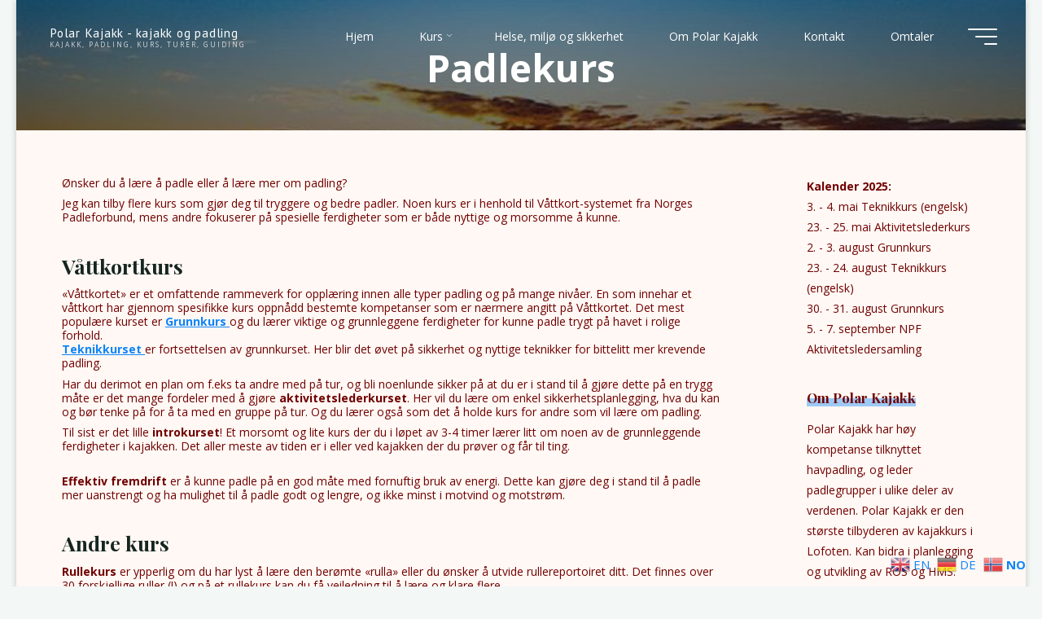

--- FILE ---
content_type: text/html; charset=UTF-8
request_url: https://www.polarkajakk.no/padlekurs/
body_size: 16958
content:
<!DOCTYPE html>
<html lang="nb-NO">
<head>
<meta name="viewport" content="width=device-width, user-scalable=yes, initial-scale=1.0">
<meta http-equiv="X-UA-Compatible" content="IE=edge" /><meta charset="UTF-8">
<link rel="profile" href="http://gmpg.org/xfn/11">
<title>Padlekurs &#8211; Polar Kajakk &#8211; kajakk og padling</title>
<meta name='robots' content='max-image-preview:large' />
<link rel='dns-prefetch' href='//fonts.googleapis.com' />
<link rel='dns-prefetch' href='//hcaptcha.com' />
<link rel="alternate" type="application/rss+xml" title="Polar Kajakk - kajakk og padling &raquo; strøm" href="https://www.polarkajakk.no/feed/" />
<link rel="alternate" type="application/rss+xml" title="Polar Kajakk - kajakk og padling &raquo; kommentarstrøm" href="https://www.polarkajakk.no/comments/feed/" />
<link rel="alternate" title="oEmbed (JSON)" type="application/json+oembed" href="https://www.polarkajakk.no/wp-json/oembed/1.0/embed?url=https%3A%2F%2Fwww.polarkajakk.no%2Fpadlekurs%2F" />
<link rel="alternate" title="oEmbed (XML)" type="text/xml+oembed" href="https://www.polarkajakk.no/wp-json/oembed/1.0/embed?url=https%3A%2F%2Fwww.polarkajakk.no%2Fpadlekurs%2F&#038;format=xml" />
<style id='wp-img-auto-sizes-contain-inline-css'>
img:is([sizes=auto i],[sizes^="auto," i]){contain-intrinsic-size:3000px 1500px}
/*# sourceURL=wp-img-auto-sizes-contain-inline-css */
</style>
<style id='wp-emoji-styles-inline-css'>

	img.wp-smiley, img.emoji {
		display: inline !important;
		border: none !important;
		box-shadow: none !important;
		height: 1em !important;
		width: 1em !important;
		margin: 0 0.07em !important;
		vertical-align: -0.1em !important;
		background: none !important;
		padding: 0 !important;
	}
/*# sourceURL=wp-emoji-styles-inline-css */
</style>
<style id='wp-block-library-inline-css'>
:root{--wp-block-synced-color:#7a00df;--wp-block-synced-color--rgb:122,0,223;--wp-bound-block-color:var(--wp-block-synced-color);--wp-editor-canvas-background:#ddd;--wp-admin-theme-color:#007cba;--wp-admin-theme-color--rgb:0,124,186;--wp-admin-theme-color-darker-10:#006ba1;--wp-admin-theme-color-darker-10--rgb:0,107,160.5;--wp-admin-theme-color-darker-20:#005a87;--wp-admin-theme-color-darker-20--rgb:0,90,135;--wp-admin-border-width-focus:2px}@media (min-resolution:192dpi){:root{--wp-admin-border-width-focus:1.5px}}.wp-element-button{cursor:pointer}:root .has-very-light-gray-background-color{background-color:#eee}:root .has-very-dark-gray-background-color{background-color:#313131}:root .has-very-light-gray-color{color:#eee}:root .has-very-dark-gray-color{color:#313131}:root .has-vivid-green-cyan-to-vivid-cyan-blue-gradient-background{background:linear-gradient(135deg,#00d084,#0693e3)}:root .has-purple-crush-gradient-background{background:linear-gradient(135deg,#34e2e4,#4721fb 50%,#ab1dfe)}:root .has-hazy-dawn-gradient-background{background:linear-gradient(135deg,#faaca8,#dad0ec)}:root .has-subdued-olive-gradient-background{background:linear-gradient(135deg,#fafae1,#67a671)}:root .has-atomic-cream-gradient-background{background:linear-gradient(135deg,#fdd79a,#004a59)}:root .has-nightshade-gradient-background{background:linear-gradient(135deg,#330968,#31cdcf)}:root .has-midnight-gradient-background{background:linear-gradient(135deg,#020381,#2874fc)}:root{--wp--preset--font-size--normal:16px;--wp--preset--font-size--huge:42px}.has-regular-font-size{font-size:1em}.has-larger-font-size{font-size:2.625em}.has-normal-font-size{font-size:var(--wp--preset--font-size--normal)}.has-huge-font-size{font-size:var(--wp--preset--font-size--huge)}.has-text-align-center{text-align:center}.has-text-align-left{text-align:left}.has-text-align-right{text-align:right}.has-fit-text{white-space:nowrap!important}#end-resizable-editor-section{display:none}.aligncenter{clear:both}.items-justified-left{justify-content:flex-start}.items-justified-center{justify-content:center}.items-justified-right{justify-content:flex-end}.items-justified-space-between{justify-content:space-between}.screen-reader-text{border:0;clip-path:inset(50%);height:1px;margin:-1px;overflow:hidden;padding:0;position:absolute;width:1px;word-wrap:normal!important}.screen-reader-text:focus{background-color:#ddd;clip-path:none;color:#444;display:block;font-size:1em;height:auto;left:5px;line-height:normal;padding:15px 23px 14px;text-decoration:none;top:5px;width:auto;z-index:100000}html :where(.has-border-color){border-style:solid}html :where([style*=border-top-color]){border-top-style:solid}html :where([style*=border-right-color]){border-right-style:solid}html :where([style*=border-bottom-color]){border-bottom-style:solid}html :where([style*=border-left-color]){border-left-style:solid}html :where([style*=border-width]){border-style:solid}html :where([style*=border-top-width]){border-top-style:solid}html :where([style*=border-right-width]){border-right-style:solid}html :where([style*=border-bottom-width]){border-bottom-style:solid}html :where([style*=border-left-width]){border-left-style:solid}html :where(img[class*=wp-image-]){height:auto;max-width:100%}:where(figure){margin:0 0 1em}html :where(.is-position-sticky){--wp-admin--admin-bar--position-offset:var(--wp-admin--admin-bar--height,0px)}@media screen and (max-width:600px){html :where(.is-position-sticky){--wp-admin--admin-bar--position-offset:0px}}

/*# sourceURL=wp-block-library-inline-css */
</style><style id='wp-block-heading-inline-css'>
h1:where(.wp-block-heading).has-background,h2:where(.wp-block-heading).has-background,h3:where(.wp-block-heading).has-background,h4:where(.wp-block-heading).has-background,h5:where(.wp-block-heading).has-background,h6:where(.wp-block-heading).has-background{padding:1.25em 2.375em}h1.has-text-align-left[style*=writing-mode]:where([style*=vertical-lr]),h1.has-text-align-right[style*=writing-mode]:where([style*=vertical-rl]),h2.has-text-align-left[style*=writing-mode]:where([style*=vertical-lr]),h2.has-text-align-right[style*=writing-mode]:where([style*=vertical-rl]),h3.has-text-align-left[style*=writing-mode]:where([style*=vertical-lr]),h3.has-text-align-right[style*=writing-mode]:where([style*=vertical-rl]),h4.has-text-align-left[style*=writing-mode]:where([style*=vertical-lr]),h4.has-text-align-right[style*=writing-mode]:where([style*=vertical-rl]),h5.has-text-align-left[style*=writing-mode]:where([style*=vertical-lr]),h5.has-text-align-right[style*=writing-mode]:where([style*=vertical-rl]),h6.has-text-align-left[style*=writing-mode]:where([style*=vertical-lr]),h6.has-text-align-right[style*=writing-mode]:where([style*=vertical-rl]){rotate:180deg}
/*# sourceURL=https://www.polarkajakk.no/wp-includes/blocks/heading/style.min.css */
</style>
<style id='wp-block-list-inline-css'>
ol,ul{box-sizing:border-box}:root :where(.wp-block-list.has-background){padding:1.25em 2.375em}
/*# sourceURL=https://www.polarkajakk.no/wp-includes/blocks/list/style.min.css */
</style>
<style id='wp-block-paragraph-inline-css'>
.is-small-text{font-size:.875em}.is-regular-text{font-size:1em}.is-large-text{font-size:2.25em}.is-larger-text{font-size:3em}.has-drop-cap:not(:focus):first-letter{float:left;font-size:8.4em;font-style:normal;font-weight:100;line-height:.68;margin:.05em .1em 0 0;text-transform:uppercase}body.rtl .has-drop-cap:not(:focus):first-letter{float:none;margin-left:.1em}p.has-drop-cap.has-background{overflow:hidden}:root :where(p.has-background){padding:1.25em 2.375em}:where(p.has-text-color:not(.has-link-color)) a{color:inherit}p.has-text-align-left[style*="writing-mode:vertical-lr"],p.has-text-align-right[style*="writing-mode:vertical-rl"]{rotate:180deg}
/*# sourceURL=https://www.polarkajakk.no/wp-includes/blocks/paragraph/style.min.css */
</style>
<style id='global-styles-inline-css'>
:root{--wp--preset--aspect-ratio--square: 1;--wp--preset--aspect-ratio--4-3: 4/3;--wp--preset--aspect-ratio--3-4: 3/4;--wp--preset--aspect-ratio--3-2: 3/2;--wp--preset--aspect-ratio--2-3: 2/3;--wp--preset--aspect-ratio--16-9: 16/9;--wp--preset--aspect-ratio--9-16: 9/16;--wp--preset--color--black: #000000;--wp--preset--color--cyan-bluish-gray: #abb8c3;--wp--preset--color--white: #ffffff;--wp--preset--color--pale-pink: #f78da7;--wp--preset--color--vivid-red: #cf2e2e;--wp--preset--color--luminous-vivid-orange: #ff6900;--wp--preset--color--luminous-vivid-amber: #fcb900;--wp--preset--color--light-green-cyan: #7bdcb5;--wp--preset--color--vivid-green-cyan: #00d084;--wp--preset--color--pale-cyan-blue: #8ed1fc;--wp--preset--color--vivid-cyan-blue: #0693e3;--wp--preset--color--vivid-purple: #9b51e0;--wp--preset--color--accent-1: #0e84f9;--wp--preset--color--accent-2: #17c7d3;--wp--preset--color--headings: #162521;--wp--preset--color--sitetext: #700000;--wp--preset--color--sitebg: #fff8f4;--wp--preset--gradient--vivid-cyan-blue-to-vivid-purple: linear-gradient(135deg,rgb(6,147,227) 0%,rgb(155,81,224) 100%);--wp--preset--gradient--light-green-cyan-to-vivid-green-cyan: linear-gradient(135deg,rgb(122,220,180) 0%,rgb(0,208,130) 100%);--wp--preset--gradient--luminous-vivid-amber-to-luminous-vivid-orange: linear-gradient(135deg,rgb(252,185,0) 0%,rgb(255,105,0) 100%);--wp--preset--gradient--luminous-vivid-orange-to-vivid-red: linear-gradient(135deg,rgb(255,105,0) 0%,rgb(207,46,46) 100%);--wp--preset--gradient--very-light-gray-to-cyan-bluish-gray: linear-gradient(135deg,rgb(238,238,238) 0%,rgb(169,184,195) 100%);--wp--preset--gradient--cool-to-warm-spectrum: linear-gradient(135deg,rgb(74,234,220) 0%,rgb(151,120,209) 20%,rgb(207,42,186) 40%,rgb(238,44,130) 60%,rgb(251,105,98) 80%,rgb(254,248,76) 100%);--wp--preset--gradient--blush-light-purple: linear-gradient(135deg,rgb(255,206,236) 0%,rgb(152,150,240) 100%);--wp--preset--gradient--blush-bordeaux: linear-gradient(135deg,rgb(254,205,165) 0%,rgb(254,45,45) 50%,rgb(107,0,62) 100%);--wp--preset--gradient--luminous-dusk: linear-gradient(135deg,rgb(255,203,112) 0%,rgb(199,81,192) 50%,rgb(65,88,208) 100%);--wp--preset--gradient--pale-ocean: linear-gradient(135deg,rgb(255,245,203) 0%,rgb(182,227,212) 50%,rgb(51,167,181) 100%);--wp--preset--gradient--electric-grass: linear-gradient(135deg,rgb(202,248,128) 0%,rgb(113,206,126) 100%);--wp--preset--gradient--midnight: linear-gradient(135deg,rgb(2,3,129) 0%,rgb(40,116,252) 100%);--wp--preset--font-size--small: 8px;--wp--preset--font-size--medium: 20px;--wp--preset--font-size--large: 22px;--wp--preset--font-size--x-large: 42px;--wp--preset--font-size--normal: 14px;--wp--preset--font-size--larger: 35px;--wp--preset--spacing--20: 0.44rem;--wp--preset--spacing--30: 0.67rem;--wp--preset--spacing--40: 1rem;--wp--preset--spacing--50: 1.5rem;--wp--preset--spacing--60: 2.25rem;--wp--preset--spacing--70: 3.38rem;--wp--preset--spacing--80: 5.06rem;--wp--preset--shadow--natural: 6px 6px 9px rgba(0, 0, 0, 0.2);--wp--preset--shadow--deep: 12px 12px 50px rgba(0, 0, 0, 0.4);--wp--preset--shadow--sharp: 6px 6px 0px rgba(0, 0, 0, 0.2);--wp--preset--shadow--outlined: 6px 6px 0px -3px rgb(255, 255, 255), 6px 6px rgb(0, 0, 0);--wp--preset--shadow--crisp: 6px 6px 0px rgb(0, 0, 0);}:where(.is-layout-flex){gap: 0.5em;}:where(.is-layout-grid){gap: 0.5em;}body .is-layout-flex{display: flex;}.is-layout-flex{flex-wrap: wrap;align-items: center;}.is-layout-flex > :is(*, div){margin: 0;}body .is-layout-grid{display: grid;}.is-layout-grid > :is(*, div){margin: 0;}:where(.wp-block-columns.is-layout-flex){gap: 2em;}:where(.wp-block-columns.is-layout-grid){gap: 2em;}:where(.wp-block-post-template.is-layout-flex){gap: 1.25em;}:where(.wp-block-post-template.is-layout-grid){gap: 1.25em;}.has-black-color{color: var(--wp--preset--color--black) !important;}.has-cyan-bluish-gray-color{color: var(--wp--preset--color--cyan-bluish-gray) !important;}.has-white-color{color: var(--wp--preset--color--white) !important;}.has-pale-pink-color{color: var(--wp--preset--color--pale-pink) !important;}.has-vivid-red-color{color: var(--wp--preset--color--vivid-red) !important;}.has-luminous-vivid-orange-color{color: var(--wp--preset--color--luminous-vivid-orange) !important;}.has-luminous-vivid-amber-color{color: var(--wp--preset--color--luminous-vivid-amber) !important;}.has-light-green-cyan-color{color: var(--wp--preset--color--light-green-cyan) !important;}.has-vivid-green-cyan-color{color: var(--wp--preset--color--vivid-green-cyan) !important;}.has-pale-cyan-blue-color{color: var(--wp--preset--color--pale-cyan-blue) !important;}.has-vivid-cyan-blue-color{color: var(--wp--preset--color--vivid-cyan-blue) !important;}.has-vivid-purple-color{color: var(--wp--preset--color--vivid-purple) !important;}.has-black-background-color{background-color: var(--wp--preset--color--black) !important;}.has-cyan-bluish-gray-background-color{background-color: var(--wp--preset--color--cyan-bluish-gray) !important;}.has-white-background-color{background-color: var(--wp--preset--color--white) !important;}.has-pale-pink-background-color{background-color: var(--wp--preset--color--pale-pink) !important;}.has-vivid-red-background-color{background-color: var(--wp--preset--color--vivid-red) !important;}.has-luminous-vivid-orange-background-color{background-color: var(--wp--preset--color--luminous-vivid-orange) !important;}.has-luminous-vivid-amber-background-color{background-color: var(--wp--preset--color--luminous-vivid-amber) !important;}.has-light-green-cyan-background-color{background-color: var(--wp--preset--color--light-green-cyan) !important;}.has-vivid-green-cyan-background-color{background-color: var(--wp--preset--color--vivid-green-cyan) !important;}.has-pale-cyan-blue-background-color{background-color: var(--wp--preset--color--pale-cyan-blue) !important;}.has-vivid-cyan-blue-background-color{background-color: var(--wp--preset--color--vivid-cyan-blue) !important;}.has-vivid-purple-background-color{background-color: var(--wp--preset--color--vivid-purple) !important;}.has-black-border-color{border-color: var(--wp--preset--color--black) !important;}.has-cyan-bluish-gray-border-color{border-color: var(--wp--preset--color--cyan-bluish-gray) !important;}.has-white-border-color{border-color: var(--wp--preset--color--white) !important;}.has-pale-pink-border-color{border-color: var(--wp--preset--color--pale-pink) !important;}.has-vivid-red-border-color{border-color: var(--wp--preset--color--vivid-red) !important;}.has-luminous-vivid-orange-border-color{border-color: var(--wp--preset--color--luminous-vivid-orange) !important;}.has-luminous-vivid-amber-border-color{border-color: var(--wp--preset--color--luminous-vivid-amber) !important;}.has-light-green-cyan-border-color{border-color: var(--wp--preset--color--light-green-cyan) !important;}.has-vivid-green-cyan-border-color{border-color: var(--wp--preset--color--vivid-green-cyan) !important;}.has-pale-cyan-blue-border-color{border-color: var(--wp--preset--color--pale-cyan-blue) !important;}.has-vivid-cyan-blue-border-color{border-color: var(--wp--preset--color--vivid-cyan-blue) !important;}.has-vivid-purple-border-color{border-color: var(--wp--preset--color--vivid-purple) !important;}.has-vivid-cyan-blue-to-vivid-purple-gradient-background{background: var(--wp--preset--gradient--vivid-cyan-blue-to-vivid-purple) !important;}.has-light-green-cyan-to-vivid-green-cyan-gradient-background{background: var(--wp--preset--gradient--light-green-cyan-to-vivid-green-cyan) !important;}.has-luminous-vivid-amber-to-luminous-vivid-orange-gradient-background{background: var(--wp--preset--gradient--luminous-vivid-amber-to-luminous-vivid-orange) !important;}.has-luminous-vivid-orange-to-vivid-red-gradient-background{background: var(--wp--preset--gradient--luminous-vivid-orange-to-vivid-red) !important;}.has-very-light-gray-to-cyan-bluish-gray-gradient-background{background: var(--wp--preset--gradient--very-light-gray-to-cyan-bluish-gray) !important;}.has-cool-to-warm-spectrum-gradient-background{background: var(--wp--preset--gradient--cool-to-warm-spectrum) !important;}.has-blush-light-purple-gradient-background{background: var(--wp--preset--gradient--blush-light-purple) !important;}.has-blush-bordeaux-gradient-background{background: var(--wp--preset--gradient--blush-bordeaux) !important;}.has-luminous-dusk-gradient-background{background: var(--wp--preset--gradient--luminous-dusk) !important;}.has-pale-ocean-gradient-background{background: var(--wp--preset--gradient--pale-ocean) !important;}.has-electric-grass-gradient-background{background: var(--wp--preset--gradient--electric-grass) !important;}.has-midnight-gradient-background{background: var(--wp--preset--gradient--midnight) !important;}.has-small-font-size{font-size: var(--wp--preset--font-size--small) !important;}.has-medium-font-size{font-size: var(--wp--preset--font-size--medium) !important;}.has-large-font-size{font-size: var(--wp--preset--font-size--large) !important;}.has-x-large-font-size{font-size: var(--wp--preset--font-size--x-large) !important;}
/*# sourceURL=global-styles-inline-css */
</style>

<style id='classic-theme-styles-inline-css'>
/*! This file is auto-generated */
.wp-block-button__link{color:#fff;background-color:#32373c;border-radius:9999px;box-shadow:none;text-decoration:none;padding:calc(.667em + 2px) calc(1.333em + 2px);font-size:1.125em}.wp-block-file__button{background:#32373c;color:#fff;text-decoration:none}
/*# sourceURL=/wp-includes/css/classic-themes.min.css */
</style>
<link rel='stylesheet' id='bravada-themefonts-css' href='https://usercontent.one/wp/www.polarkajakk.no/wp-content/themes/bravada/resources/fonts/fontfaces.css?ver=1.2.0&media=1762044042' media='all' />
<link rel='stylesheet' id='bravada-googlefonts-css' href='//fonts.googleapis.com/css?family=Open+Sans%3A%7CPT+Sans%3A%7CPlayfair+Display%3A%7COpen+Sans%3A100%2C200%2C300%2C400%2C500%2C600%2C700%2C800%2C900%7CPT+Sans%3A500%7CPT+Sans%3A300%7CPlayfair+Display%3A700&#038;ver=1.2.0' media='all' />
<link rel='stylesheet' id='bravada-main-css' href='https://usercontent.one/wp/www.polarkajakk.no/wp-content/themes/bravada/style.css?ver=1.2.0&media=1762044042' media='all' />
<style id='bravada-main-inline-css'>
 #site-wrapper { max-width: 1240px; } #primary { width: 320px; } #secondary { width: 320px; } #container.one-column .main { width: 100%; } #container.two-columns-right #secondary { float: right; } #container.two-columns-right .main, .two-columns-right #breadcrumbs { width: calc( 100% - 320px ); float: left; } #container.two-columns-left #primary { float: left; } #container.two-columns-left .main, .two-columns-left #breadcrumbs { width: calc( 100% - 320px ); float: right; } #container.three-columns-right #primary, #container.three-columns-left #primary, #container.three-columns-sided #primary { float: left; } #container.three-columns-right #secondary, #container.three-columns-left #secondary, #container.three-columns-sided #secondary { float: left; } #container.three-columns-right #primary, #container.three-columns-left #secondary { margin-left: 0%; margin-right: 0%; } #container.three-columns-right .main, .three-columns-right #breadcrumbs { width: calc( 100% - 640px ); float: left; } #container.three-columns-left .main, .three-columns-left #breadcrumbs { width: calc( 100% - 640px ); float: right; } #container.three-columns-sided #secondary { float: right; } #container.three-columns-sided .main, .three-columns-sided #breadcrumbs { width: calc( 100% - 640px ); float: right; } .three-columns-sided #breadcrumbs { margin: 0 calc( 0% + 320px ) 0 -1920px; } html { font-family: Open Sans; font-size: 14px; font-weight: 400; line-height: 1.25; ; } #site-title { font-family: PT Sans; font-size: 1.1em; font-weight: 500; } #site-text { ; } nav#mobile-menu #mobile-nav a { font-family: PT Sans; font-size: 0.9em; font-weight: 300; font-size: clamp(1.3rem, 1.8vw, 0.9em); ; } nav#mobile-menu #mobile-nav ul.sub-menu a { font-size: clamp(1.1rem, 1.44vw, 0.72em); } nav#mobile-menu input[type=search] { font-family: PT Sans; } .widget-title, #comments-title, #reply-title, .related-posts .related-main-title, .main .author-info .page-title { font-family: Playfair Display; font-size: 1.2em; font-weight: 700; line-height: 2; margin-bottom: 0.5em; ; } .widget-title::after, #comments-title::after, #reply-title::after, .related-posts .related-main-title::after { margin-bottom: 0.5em; } .widget-container { font-family: Open Sans; font-size: 1em; font-weight: 400; } .widget-container ul li { line-height: 1.8; ; } .entry-title, .main .page-title { font-family: Playfair Display; font-size: 1.8em; font-weight: 700; ; } body:not(.single) .entry-meta > span { font-family: Open Sans; font-size: 1em; font-weight: 300; ; } /* single post titles/metas */ #header-page-title .entry-title, .singular-title, .lp-staticslider .staticslider-caption-title, .seriousslider-theme .seriousslider-caption-title { font-family: Open Sans; font-size: 3.6em; font-weight: 700; font-size: clamp(1.8em, 3.6vw, 3.6em ); line-height: 1.1; ; } .single .entry-meta > span { font-family: Open Sans; font-size: 1.1em; font-weight: 300; ; } h1 { font-size: 2.33em; } h2 { font-size: 2.06em; } h3 { font-size: 1.79em; } h4 { font-size: 1.52em; } h5 { font-size: 1.25em; } h6 { font-size: 0.98em; } h1, h2, h3, h4 { font-family: Playfair Display; font-weight: 700; ; } .entry-content h1, .entry-summary h1, .entry-content h2, .entry-summary h2, .entry-content h3, .entry-summary h3, .entry-content h4, .entry-summary h4, .entry-content h5, .entry-summary h5, .entry-content h6, .entry-summary h6 { line-height: 1.1; margin-bottom: 0.5em; } .lp-section-header .lp-section-desc, .lp-box-title, .lp-tt-title, #nav-fixed a + a, #nav-below span, .lp-blocks.lp-blocks1 .lp-block .lp-block-readmore { font-family: Playfair Display; } .lp-section-header .lp-section-title { font-family: Open Sans; } blockquote cite { font-family: Open Sans; } :root { --bravada-accent-1: #0e84f9; --bravada-accent-2: #17c7d3; } .bravada-accent-1 { color: #0e84f9; } .bravada-accent-2 { color: #17c7d3; } .bravada-accent-1-bg { background-color: #0e84f9; } .bravada-accent-2-bg { background-color: #17c7d3; } body { color: #700000; background-color: #F3F7F6; } .lp-staticslider .staticslider-caption-text a { color: #FFFFFF; } #site-header-main, .menu-search-animated .searchform input[type="search"], #access .menu-search-animated .searchform, .site-header-bottom-fixed, .bravada-over-menu .site-header-bottom.header-fixed .site-header-bottom-fixed { background-color: #FFFFFF; } .bravada-over-menu .site-header-bottom-fixed { background: transparent; } .bravada-over-menu .header-fixed.site-header-bottom #site-title a, .bravada-over-menu .header-fixed.site-header-bottom #site-description { color: #0e84f9; } .bravada-over-menu #site-title a, .bravada-over-menu #site-description, .bravada-over-menu #access > div > ul > li, .bravada-over-menu #access > div > ul > li > a, .bravada-over-menu .site-header-bottom:not(.header-fixed) #nav-toggle, #breadcrumbs-container span, #breadcrumbs-container a, #breadcrumbs-container i { color: #FFFFFF; } #bmobile #site-title a { color: #0e84f9; } #site-title a::before { background: #0e84f9; } body:not(.bravada-over-menu) .site-header-bottom #site-title a::before, .bravada-over-menu .header-fixed.site-header-bottom #site-title a::before { background: #17c7d3; } body:not(.bravada-over-menu) .site-header-bottom #site-title a:hover { color: #0e84f9; } #site-title a:hover::before { background: #17c7d3; } #access > div > ul > li, #access > div > ul > li > a, .bravada-over-menu .header-fixed.site-header-bottom #access > div > ul > li:not([class*='current']), .bravada-over-menu .header-fixed.site-header-bottom #access > div > ul > li:not([class*='current']) > a { color: #444444; } .hamburger span { background-color: #444444; } #mobile-menu, nav#mobile-menu #mobile-nav a { color: #FFFFFF; } nav#mobile-menu #mobile-nav > li.current_page_item > a, nav#mobile-menu #mobile-nav > li.current-menu-item > a, nav#mobile-menu #mobile-nav > li.current_page_ancestor > a, nav#mobile-menu #mobile-nav > li.current-menu-ancestor > a, nav#mobile-menu #mobile-nav a:hover { color: #0e84f9; } nav#mobile-menu { color: #FFFFFF; background-color: #066664; } #mobile-nav .searchform input[type="search"] { border-color: #FFFFFF; } .burgermenu-active.bravada-over-menu .site-header-bottom.header-fixed .site-header-bottom-fixed { background-color: transparent; } .burgermenu-active.bravada-over-menu .site-header-bottom .hamburger span { background-color: #FFFFFF; } .bravada-over-menu:not(.burgermenu-active) .site-header-bottom:not(.header-fixed) .hamburger span { background-color: #FFFFFF; } .bravada-over-menu .header-fixed.site-header-bottom .side-section-element.widget_cryout_socials a:hover::before, .side-section-element.widget_cryout_socials a:hover::before { color: #FFFFFF; } #access ul.sub-menu li a, #access ul.children li a, .topmenu ul li a { color: #FFFFFF; } #access ul.sub-menu li a, #access ul.children li a { background-color: #066664; } #access ul.sub-menu li a:hover, #access ul.children li a:hover { color: #0e84f9; } #access > div > ul > li.current_page_item > a, #access > div > ul > li.current-menu-item > a, #access > div > ul > li.current_page_ancestor > a, #access > div > ul > li.current-menu-ancestor > a, .bravada-over-menu .header-fixed.site-header-bottom #access > div > ul > li > a { color: #e9b44c; } #access ul.children > li.current_page_item > a, #access ul.sub-menu > li.current-menu-item > a, #access ul.children > li.current_page_ancestor > a, #access ul.sub-menu > li.current-menu-ancestor > a { opacity: 0.95; } #access > div > ul ul > li a:not(:only-child)::after { border-left-color: #066664; } #access > div > ul > li > ul::before { border-bottom-color: #066664; } #access ul li.special1 > a { background-color: #f0f0f0; } #access ul li.special2 > a { background-color: #444444; color: #FFFFFF; } #access ul li.accent1 > a { background-color: #0e84f9; color: #FFFFFF; } #access ul li.accent2 > a { background-color: #17c7d3; color: #FFFFFF; } #access ul li.accent1 > a:hover, #access ul li.accent2 > a:hover { color: #FFFFFF; } #access > div > ul > li.accent1 > a > span::before, #access > div > ul > li.accent2 > a > span::before { background-color: #FFFFFF; } article.hentry, body:not(.blog):not(.page-template-template-blog):not(.archive):not(.search) #container:not(.bravada-landing-page) .main, body.bravada-boxed-layout:not(.bravada-landing-page) #container { background-color: #fff8f4; } .pagination span { color: #17c7d3; } .pagination a:hover { background-color: #0e84f9; color: #fff8f4; } #header-overlay, .lp-staticslider::after, .seriousslider-theme .item::after { background-color: #08415c; background: -webkit-linear-gradient( 90deg, #08415c 0%, #1c110a 100%); background: linear-gradient( 180deg, #08415c 0%, #1c110a 100%); opacity: 0.6; pointer-events: none; } #header-page-title #header-page-title-inside, #header-page-title .entry-title, #header-page-title .entry-meta span, #header-page-title .entry-meta a, #header-page-title .entry-meta time, #header-page-title .entry-meta .icon-metas::before, #header-page-title .byline, #header-page-title #breadcrumbs-nav, .lp-staticslider .staticslider-caption-inside, .seriousslider-theme .seriousslider-caption-inside { color: #FFFFFF; } #colophon, #footer { background-color: #1e3231; color: #DBDBDB; } .post-thumbnail-container .featured-image-overlay::before { background-color: #0e84f9; background: -webkit-gradient(linear, left top, left bottom, from(#0e84f9), to(#17c7d3)); background: linear-gradient(to bottom, #0e84f9, #17c7d3); } .post-thumbnail-container .featured-image-overlay::after { background-color: #0e84f9; background: -webkit-gradient(linear, left top, left bottom, from(#0e84f9), to(#17c7d3)); background: linear-gradient(to bottom, #17c7d3, #0e84f9); } .main #content-masonry .post-thumbnail-container:hover + .entry-after-image .entry-title a { color: #0e84f9; } @media (max-width: 720px) { .bravada-magazine-one .main #content-masonry .post-thumbnail-container + .entry-after-image { background-color: #fff8f4; } } .entry-title a:active, .entry-title a:hover { color: #0e84f9; } span.entry-format { color: #0e84f9; } .main #content-masonry .format-link .entry-content a { background-color: #0e84f9; color: #fff8f4; } .main #content-masonry .format-link::after { color: #fff8f4; } .cryout article.hentry.format-image, .cryout article.hentry.format-audio, .cryout article.hentry.format-video { background-color: #fff8f4; } .format-aside, .format-quote { border-color: #eee7e3; } .single .author-info { border-color: #eee7e3; } .entry-content h5, .entry-content h6, .lp-text-content h5, .lp-text-content h6 { color: #17c7d3; } .entry-content blockquote::before, .entry-content blockquote::after { color: rgba(112,0,0,0.2); } .entry-content h1, .entry-content h2, .entry-content h3, .entry-content h4, .lp-text-content h1, .lp-text-content h2, .lp-text-content h3, .lp-text-content h4 { color: #162521; } .entry-title, .page-title { color: #162521; } a { color: #0e84f9; } a:hover, .widget-area a, .entry-meta span a:hover, .comments-link a { color: #17c7d3; } .comments-link a:hover, .widget-area a:hover { color: #0e84f9; } .socials a::before, .socials a:hover::before { color: #0e84f9; } .socials a::after, .socials a:hover::after { color: #17c7d3; } .bravada-normalizedtags #content .tagcloud a { color: #fff8f4; background-color: #0e84f9; } .bravada-normalizedtags #content .tagcloud a:hover { background-color: #17c7d3; } #nav-fixed i { background-color: #dbd4d0; } #nav-fixed .nav-next:hover i, #nav-fixed .nav-previous:hover i { background-color: #17c7d3; } #nav-fixed a:hover + a, #nav-fixed a + a:hover { background-color: rgba(23,199,211,1); } #nav-fixed i, #nav-fixed span { color: #fff8f4; } button#toTop i::before { color: #0e84f9; } button#toTop i::after { color: #17c7d3; } @media (max-width: 800px) { .cryout #footer-bottom .footer-inside { padding-top: 2.5em; } .cryout .footer-inside a#toTop { background-color: #0e84f9; color: #F3F7F6; } .cryout .footer-inside a#toTop:hover { opacity: 0.8;} } .entry-meta .icon-metas:before { color: #b54545; } #site-title span a::before { width: calc(100% - 16em); } .bravada-caption-one .main .wp-caption .wp-caption-text { border-bottom-color: #eee7e3; } .bravada-caption-two .main .wp-caption .wp-caption-text { background-color: #f5eeea; } .bravada-image-one .entry-content img[class*="align"], .bravada-image-one .entry-summary img[class*="align"], .bravada-image-two .entry-content img[class*='align'], .bravada-image-two .entry-summary img[class*='align'] { border-color: #eee7e3; } .bravada-image-five .entry-content img[class*='align'], .bravada-image-five .entry-summary img[class*='align'] { border-color: #0e84f9; } .entry-summary .excerpt-fade { background-image: linear-gradient(to left, #fff8f4, transparent); } /* diffs */ span.edit-link a.post-edit-link, span.edit-link a.post-edit-link:hover, span.edit-link .icon-edit:before { color: #700000; } .searchform { border-color: #ebe4e0; } .entry-meta span, .entry-meta a, .entry-utility span, .entry-utility a, .entry-meta time, #breadcrumbs-nav { color: #a73737; } .main #content-masonry .post-thumbnail-container span.bl_categ, .main #content-masonry .post-thumbnail-container .comments-link { background-color: #fff8f4; } .footermenu ul li span.sep { color: #0e84f9; } .entry-meta a::after, .entry-utility a::after { background: #17c7d3; } #header-page-title .category-metas a { color: #0e84f9; } .entry-meta .author:hover .avatar { border-color: #0e84f9; } .animated-title span.cry-single.animated-letter, .animated-title span.cry-double.animated-letter { color: #0e84f9; } span.entry-sticky { color: #17c7d3; } #commentform { } code, #nav-below .nav-previous a::before, #nav-below .nav-next a::before { background-color: #eee7e3; } #nav-below .nav-previous::after, #nav-below .nav-next::after { background-color: #0e84f9; } pre, .comment-author { border-color: #eee7e3; } .commentlist .comment-area, .commentlist .pingback { border-color: #f3ece8; } .commentlist img.avatar { background-color: #fff8f4; } .comment-meta a { color: #bf4f4f; } .commentlist .reply a, .commentlist .author-name, .commentlist .author-name a { background-color: #0e84f9; color: #fff8f4; } .commentlist .reply a:hover { background-color: #17c7d3; } select, input[type], textarea { color: #700000; background-color: #f5eeea; } .sidey select { background-color: #fff8f4; } .searchform .searchsubmit { background: #0e84f9; } .searchform:hover .searchsubmit { background: #17c7d3; } .searchform input[type="search"], .searchform input[type="search"]:hover, .searchform input[type="search"]:focus { background-color: #fff8f4; } input[type]:hover, textarea:hover, select:hover, input[type]:focus, textarea:focus, select:focus { border-color: #dcd5d1; } button, input[type="button"], input[type="submit"], input[type="reset"] { background-color: #0e84f9; color: #fff8f4; } button:hover, input[type="button"]:hover, input[type="submit"]:hover, input[type="reset"]:hover { background-color: #17c7d3; } .comment-form-author input, .comment-form-email input, .comment-form-url input, .comment-form-comment textarea { background-color: #f0e9e5; } .comment-form-author input:hover, .comment-form-email input:hover, .comment-form-url input:hover, .comment-form-comment textarea:hover, .comment-form-author input:focus, .comment-form-email input:focus, .comment-form-url input:focus, .comment-form-comment textarea:focus { background-color: #0e84f9; color: #fff8f4; } .comment-form-author, .comment-form-email { border-color: #fff8f4; } hr { background-color: #f0e9e5; } .cryout-preloader-inside .bounce1 { background-color: #0e84f9; } .cryout-preloader-inside .bounce2 { background-color: #17c7d3; } .page-header.pad-container { background-color: #fff8f4; } /* gutenberg */ .wp-block-image.alignwide { margin-left: calc( ( 0% + 4em ) * -1 ); margin-right: calc( ( 0% + 4em ) * -1 ); } .wp-block-image.alignwide img { width: calc( 100% + 8em ); max-width: calc( 100% + 8em ); } .has-accent-1-color, .has-accent-1-color:hover { color: #0e84f9; } .has-accent-2-color, .has-accent-2-color:hover { color: #17c7d3; } .has-headings-color, .has-headings-color:hover { color: #162521; } .has-sitetext-color, .has-sitetext-color:hover { color: #700000; } .has-sitebg-color, .has-sitebg-color:hover { color: #fff8f4; } .has-accent-1-background-color { background-color: #0e84f9; } .has-accent-2-background-color { background-color: #17c7d3; } .has-headings-background-color { background-color: #162521; } .has-sitetext-background-color { background-color: #700000; } .has-sitebg-background-color { background-color: #fff8f4; } .has-small-font-size { font-size: 11px; } .has-regular-font-size { font-size: 14px; } .has-large-font-size { font-size: 16px; } .has-larger-font-size { font-size: 20px; } .has-huge-font-size { font-size: 20px; } /* woocommerce */ .woocommerce-thumbnail-container .woocommerce-buttons-container a, .woocommerce-page #respond input#submit.alt, .woocommerce a.button.alt, .woocommerce-page button.button.alt, .woocommerce input.button.alt, .woocommerce #respond input#submit, .woocommerce a.button, .woocommerce button.button, .woocommerce input.button { } .woocommerce ul.products li.product .woocommerce-loop-category__title, .woocommerce ul.products li.product .woocommerce-loop-product__title, .woocommerce ul.products li.product h3, .woocommerce div.product .product_title, .woocommerce .woocommerce-tabs h2 { font-family: Open Sans; } .woocommerce ul.products li.product .woocommerce-loop-category__title, .woocommerce ul.products li.product .woocommerce-loop-product__title, .woocommerce ul.products li.product h3, .woocommerce .star-rating { color: #17c7d3; } .woocommerce #respond input#submit, .woocommerce a.button, .woocommerce button.button, .woocommerce input.button { background-color: #0e84f9; color: #fff8f4; line-height: 1.25; } .woocommerce #respond input#submit:hover, .woocommerce a.button:hover, .woocommerce button.button:hover, .woocommerce input.button:hover { background-color: #17c7d3; color: #fff8f4; } .woocommerce-page #respond input#submit.alt, .woocommerce a.button.alt, .woocommerce-page button.button.alt, .woocommerce input.button.alt { color: #0e84f9; line-height: 1.25; } .woocommerce-page #respond input#submit.alt::after, .woocommerce a.button.alt::after, .woocommerce-page button.button.alt::after, .woocommerce input.button.alt::after { content: ""; position: absolute; left: 0; top: 0; width: 100%; height: 100%; outline: 2px solid; -webkit-transition: .3s ease all; transition: .3s ease all; } .woocommerce-page #respond input#submit.alt:hover::after, .woocommerce a.button.alt:hover::after, .woocommerce-page button.button.alt:hover::after, .woocommerce input.button.alt:hover::after { opacity: 0; -webkit-transform: scale(1.2, 1.4); transform: scale(1.2, 1.4); } .woocommerce-page #respond input#submit.alt:hover, .woocommerce a.button.alt:hover, .woocommerce-page button.button.alt:hover, .woocommerce input.button.alt:hover { color: #17c7d3; } .woocommerce div.product .woocommerce-tabs ul.tabs li.active { border-bottom-color: #fff8f4; } .woocommerce #respond input#submit.alt.disabled, .woocommerce #respond input#submit.alt.disabled:hover, .woocommerce #respond input#submit.alt:disabled, .woocommerce #respond input#submit.alt:disabled:hover, .woocommerce #respond input#submit.alt[disabled]:disabled, .woocommerce #respond input#submit.alt[disabled]:disabled:hover, .woocommerce a.button.alt.disabled, .woocommerce a.button.alt.disabled:hover, .woocommerce a.button.alt:disabled, .woocommerce a.button.alt:disabled:hover, .woocommerce a.button.alt[disabled]:disabled, .woocommerce a.button.alt[disabled]:disabled:hover, .woocommerce button.button.alt.disabled, .woocommerce button.button.alt.disabled:hover, .woocommerce button.button.alt:disabled, .woocommerce button.button.alt:disabled:hover, .woocommerce button.button.alt[disabled]:disabled, .woocommerce button.button.alt[disabled]:disabled:hover, .woocommerce input.button.alt.disabled, .woocommerce input.button.alt.disabled:hover, .woocommerce input.button.alt:disabled, .woocommerce input.button.alt:disabled:hover, .woocommerce input.button.alt[disabled]:disabled, .woocommerce input.button.alt[disabled]:disabled:hover { background-color: #17c7d3; color: #fff; } .woocommerce div.product .product_title, .woocommerce ul.products li.product .price, .woocommerce div.product p.price, .woocommerce div.product span.price { color: #17c7d3} .woocommerce .quantity .qty { background-color: #eee7e3; } .woocommerce-checkout #payment { background: #f5eeea; } .woocommerce .widget_price_filter .ui-slider .ui-slider-handle { background: #17c7d3; } .woocommerce div.product .products > h2, .woocommerce .cart-collaterals h2 { font-family: Playfair Display; font-size: 1.2em; font-weight: 700; line-height: 2; ; } .woocommerce div.product .products > h2::after, .woocommerce .cart-collaterals h2::after { background-color: #0e84f9 ; } .main .entry-content, .main .entry-summary { text-align: inherit; } .main p, .main ul, .main ol, .main dd, .main pre, .main hr { margin-bottom: 0.6em; } .main .entry-content p { text-indent: 0em; } .main a.post-featured-image { background-position: center center; } #header-widget-area { width: 33%; right: 10px; } .bravada-striped-table .main thead th, .bravada-bordered-table .main thead th, .bravada-striped-table .main td, .bravada-striped-table .main th, .bravada-bordered-table .main th, .bravada-bordered-table .main td { border-color: #e9e2de; } .bravada-clean-table .main th, .bravada-striped-table .main tr:nth-child(even) td, .bravada-striped-table .main tr:nth-child(even) th { background-color: #f8f1ed; } .bravada-cropped-featured .main .post-thumbnail-container { height: 300px; } .bravada-responsive-featured .main .post-thumbnail-container { max-height: 300px; height: auto; } article.hentry .article-inner, #content-masonry article.hentry .article-inner { padding: 0%; } .site-header-bottom { height:70px; } .site-header-bottom .site-header-inside { height:70px; } .menu-search-animated, .menu-burger, #sheader-container, .identity, #nav-toggle { height: 70px; line-height: 70px; } #access div > ul > li > a, #access ul li[class*="icon"]::before { line-height:70px; } nav#mobile-menu { padding-top: 80px; } body.admin-bar nav#mobile-menu { padding-top: 112px; } #branding { height: 70px; } .bravada-responsive-headerimage #masthead #header-image-main-inside { max-height: 160px; } .bravada-cropped-headerimage #masthead #header-image-main-inside { height: 160px; } #site-description { display: block; } #header-widget-area { top: 80px; } .bravada-landing-page .lp-blocks-inside, .bravada-landing-page .lp-boxes-inside, .bravada-landing-page .lp-text-inside, .bravada-landing-page .lp-posts-inside, .bravada-landing-page .lp-page-inside, .bravada-landing-page .lp-section-header, .bravada-landing-page .content-widget { max-width: 1240px; } @media (min-width: 960px) { .bravada-landing-page .lp-blocks.lp-blocks1 .lp-blocks-inside { max-width: calc(1240px - 5em); background-color: #fff8f4; } } #header-page-title #header-page-title-inside, .lp-staticslider .staticslider-caption, .seriousslider.seriousslider-theme .seriousslider-caption { max-width: 1240px; max-width: 85%; padding-top: 80px; } @media (max-width: 1024px) { #header-page-title #header-page-title-inside, .lp-staticslider .staticslider-caption, .seriousslider.seriousslider-theme .seriousslider-caption { max-width: 100%; } } .bravada-landing-page .content-widget { margin: 0 auto; } a.staticslider-button, .seriousslider-theme .seriousslider-caption-buttons a { background-color: #0e84f9; } a.staticslider-button:hover, .seriousslider-theme .seriousslider-caption-buttons a:hover { background-color: #17c7d3; } .widget-title, #comments-title, #reply-title, .related-posts .related-main-title, .main .page-title, #nav-below em, .lp-text .lp-text-title, .lp-boxes-animated .lp-box-title { background-image: linear-gradient(to bottom, rgba(14,132,249,0.4) 0%, rgba(14,132,249,0.4) 100%); } .lp-slider { background-color: #F9F7F5; } .lp-blocks { background-color: #F9F7F5; } .lp-boxes { background-color: #F8F8F8; } .lp-boxes .lp-boxes-inside::before { background-color: #0e84f9 ; } .lp-boxes ~ .lp-boxes .lp-boxes-inside::before { background-color: #17c7d3 ; } .lp-boxes ~ .lp-boxes ~ .lp-boxes .lp-boxes-inside::before { background-color: #0e84f9 ; } .lp-text { background-color: #EEEBE9; } #lp-posts, #lp-page { background-color: #F3F7F6; } .lp-block { background-color: #fff8f4; } .lp-block i[class^="blicon"]::before { color: #17c7d3; } .lp-block .lp-block-title, .lp-text .lp-text-title { color: #162521; } .lp-block .lp-block-title::after { background-color: #0e84f9; } .lp-blocks1 .lp-block i[class^="blicon"] +i[class^="blicon"]::before { color: #17c7d3; } .lp-block-readmore { color: #c05050; } .lp-block-readmore:hover { color: #0e84f9; } .lp-text-title { color: #17c7d3; } .lp-text-inside .lp-text-background { background-color: #fff8f4; } .lp-boxes .lp-box { background-color: #fff8f4; } .lp-boxes-animated .box-overlay { background-color: #17c7d3; } .lp-boxes-animated .lp-box-readmore { color: #0e84f9; } .lp-boxes-static .box-overlay { background-color: #0e84f9; } .lp-box-title { color: #162521; } .lp-box-title:hover { color: #0e84f9; } .lp-boxes-1 .lp-box .lp-box-image { height: 250px; } #cryout_ajax_more_trigger, .lp-port-readmore { color: #17c7d3; } .lpbox-rnd1 { background-color: #c1c1c1; } .lpbox-rnd2 { background-color: #bcbcbc; } .lpbox-rnd3 { background-color: #b7b7b7; } .lpbox-rnd4 { background-color: #b2b2b2; } .lpbox-rnd5 { background-color: #adadad; } .lpbox-rnd6 { background-color: #a8a8a8; } .lpbox-rnd7 { background-color: #a3a3a3; } .lpbox-rnd8 { background-color: #9e9e9e; } 
/*# sourceURL=bravada-main-inline-css */
</style>
<link rel='stylesheet' id='cryout-serious-slider-style-css' href='https://usercontent.one/wp/www.polarkajakk.no/wp-content/plugins/cryout-serious-slider/resources/style.css?ver=1.2.7&media=1762044042' media='all' />
<script src="https://usercontent.one/wp/www.polarkajakk.no/wp-content/plugins/stop-user-enumeration/frontend/js/frontend.js?ver=1.7.7&media=1762044042" id="stop-user-enumeration-js" defer data-wp-strategy="defer"></script>
<script src="https://www.polarkajakk.no/wp-includes/js/jquery/jquery.min.js?ver=3.7.1" id="jquery-core-js"></script>
<script src="https://www.polarkajakk.no/wp-includes/js/jquery/jquery-migrate.min.js?ver=3.4.1" id="jquery-migrate-js"></script>
<script src="https://usercontent.one/wp/www.polarkajakk.no/wp-content/plugins/cryout-serious-slider/resources/jquery.mobile.custom.min.js?ver=1.2.7&media=1762044042" id="cryout-serious-slider-jquerymobile-js"></script>
<script src="https://usercontent.one/wp/www.polarkajakk.no/wp-content/plugins/cryout-serious-slider/resources/slider.js?ver=1.2.7&media=1762044042" id="cryout-serious-slider-script-js"></script>
<link rel="https://api.w.org/" href="https://www.polarkajakk.no/wp-json/" /><link rel="alternate" title="JSON" type="application/json" href="https://www.polarkajakk.no/wp-json/wp/v2/pages/58" /><link rel="EditURI" type="application/rsd+xml" title="RSD" href="https://www.polarkajakk.no/xmlrpc.php?rsd" />
<meta name="generator" content="WordPress 6.9" />
<link rel="canonical" href="https://www.polarkajakk.no/padlekurs/" />
<link rel='shortlink' href='https://www.polarkajakk.no/?p=58' />
<style>[class*=" icon-oc-"],[class^=icon-oc-]{speak:none;font-style:normal;font-weight:400;font-variant:normal;text-transform:none;line-height:1;-webkit-font-smoothing:antialiased;-moz-osx-font-smoothing:grayscale}.icon-oc-one-com-white-32px-fill:before{content:"901"}.icon-oc-one-com:before{content:"900"}#one-com-icon,.toplevel_page_onecom-wp .wp-menu-image{speak:none;display:flex;align-items:center;justify-content:center;text-transform:none;line-height:1;-webkit-font-smoothing:antialiased;-moz-osx-font-smoothing:grayscale}.onecom-wp-admin-bar-item>a,.toplevel_page_onecom-wp>.wp-menu-name{font-size:16px;font-weight:400;line-height:1}.toplevel_page_onecom-wp>.wp-menu-name img{width:69px;height:9px;}.wp-submenu-wrap.wp-submenu>.wp-submenu-head>img{width:88px;height:auto}.onecom-wp-admin-bar-item>a img{height:7px!important}.onecom-wp-admin-bar-item>a img,.toplevel_page_onecom-wp>.wp-menu-name img{opacity:.8}.onecom-wp-admin-bar-item.hover>a img,.toplevel_page_onecom-wp.wp-has-current-submenu>.wp-menu-name img,li.opensub>a.toplevel_page_onecom-wp>.wp-menu-name img{opacity:1}#one-com-icon:before,.onecom-wp-admin-bar-item>a:before,.toplevel_page_onecom-wp>.wp-menu-image:before{content:'';position:static!important;background-color:rgba(240,245,250,.4);border-radius:102px;width:18px;height:18px;padding:0!important}.onecom-wp-admin-bar-item>a:before{width:14px;height:14px}.onecom-wp-admin-bar-item.hover>a:before,.toplevel_page_onecom-wp.opensub>a>.wp-menu-image:before,.toplevel_page_onecom-wp.wp-has-current-submenu>.wp-menu-image:before{background-color:#76b82a}.onecom-wp-admin-bar-item>a{display:inline-flex!important;align-items:center;justify-content:center}#one-com-logo-wrapper{font-size:4em}#one-com-icon{vertical-align:middle}.imagify-welcome{display:none !important;}</style><noscript><style>.vce-row-container .vcv-lozad {display: none}</style></noscript><meta name="generator" content="Powered by Visual Composer Website Builder - fast and easy-to-use drag and drop visual editor for WordPress."/><style>
.h-captcha{position:relative;display:block;margin-bottom:2rem;padding:0;clear:both}.h-captcha[data-size="normal"]{width:302px;height:76px}.h-captcha[data-size="compact"]{width:158px;height:138px}.h-captcha[data-size="invisible"]{display:none}.h-captcha iframe{z-index:1}.h-captcha::before{content:"";display:block;position:absolute;top:0;left:0;background:url(https://usercontent.one/wp/www.polarkajakk.no/wp-content/plugins/hcaptcha-for-forms-and-more/assets/images/hcaptcha-div-logo.svg?media=1762044042) no-repeat;border:1px solid #fff0;border-radius:4px;box-sizing:border-box}.h-captcha::after{content:"The hCaptcha loading is delayed until user interaction.";font-family:-apple-system,system-ui,BlinkMacSystemFont,"Segoe UI",Roboto,Oxygen,Ubuntu,"Helvetica Neue",Arial,sans-serif;font-size:10px;font-weight:500;position:absolute;top:0;bottom:0;left:0;right:0;box-sizing:border-box;color:#bf1722;opacity:0}.h-captcha:not(:has(iframe))::after{animation:hcap-msg-fade-in .3s ease forwards;animation-delay:2s}.h-captcha:has(iframe)::after{animation:none;opacity:0}@keyframes hcap-msg-fade-in{to{opacity:1}}.h-captcha[data-size="normal"]::before{width:302px;height:76px;background-position:93.8% 28%}.h-captcha[data-size="normal"]::after{width:302px;height:76px;display:flex;flex-wrap:wrap;align-content:center;line-height:normal;padding:0 75px 0 10px}.h-captcha[data-size="compact"]::before{width:158px;height:138px;background-position:49.9% 78.8%}.h-captcha[data-size="compact"]::after{width:158px;height:138px;text-align:center;line-height:normal;padding:24px 10px 10px 10px}.h-captcha[data-theme="light"]::before,body.is-light-theme .h-captcha[data-theme="auto"]::before,.h-captcha[data-theme="auto"]::before{background-color:#fafafa;border:1px solid #e0e0e0}.h-captcha[data-theme="dark"]::before,body.is-dark-theme .h-captcha[data-theme="auto"]::before,html.wp-dark-mode-active .h-captcha[data-theme="auto"]::before,html.drdt-dark-mode .h-captcha[data-theme="auto"]::before{background-image:url(https://usercontent.one/wp/www.polarkajakk.no/wp-content/plugins/hcaptcha-for-forms-and-more/assets/images/hcaptcha-div-logo-white.svg?media=1762044042);background-repeat:no-repeat;background-color:#333;border:1px solid #f5f5f5}@media (prefers-color-scheme:dark){.h-captcha[data-theme="auto"]::before{background-image:url(https://usercontent.one/wp/www.polarkajakk.no/wp-content/plugins/hcaptcha-for-forms-and-more/assets/images/hcaptcha-div-logo-white.svg?media=1762044042);background-repeat:no-repeat;background-color:#333;border:1px solid #f5f5f5}}.h-captcha[data-theme="custom"]::before{background-color:initial}.h-captcha[data-size="invisible"]::before,.h-captcha[data-size="invisible"]::after{display:none}.h-captcha iframe{position:relative}div[style*="z-index: 2147483647"] div[style*="border-width: 11px"][style*="position: absolute"][style*="pointer-events: none"]{border-style:none}
</style>
<noscript><style>.cryout .cryout-preloader {display: none;}.cryout img[loading="lazy"] {opacity: 1;}</style></noscript>
<link rel="icon" href="https://usercontent.one/wp/www.polarkajakk.no/wp-content/uploads/2020/02/logo-polar-kajakk-512x359-1-150x150.jpg?media=1762044042" sizes="32x32" />
<link rel="icon" href="https://usercontent.one/wp/www.polarkajakk.no/wp-content/uploads/2020/02/logo-polar-kajakk-512x359-1.jpg?media=1762044042" sizes="192x192" />
<link rel="apple-touch-icon" href="https://usercontent.one/wp/www.polarkajakk.no/wp-content/uploads/2020/02/logo-polar-kajakk-512x359-1.jpg?media=1762044042" />
<meta name="msapplication-TileImage" content="https://usercontent.one/wp/www.polarkajakk.no/wp-content/uploads/2020/02/logo-polar-kajakk-512x359-1.jpg?media=1762044042" />
</head>

<body class="wp-singular page-template-default page page-id-58 wp-embed-responsive wp-theme-bravada vcwb bravada-boxed-layout bravada-image-none bravada-caption-one bravada-totop-normal bravada-stripped-table bravada-over-menu bravada-menu-right bravada-topsection-normal bravada-responsive-headerimage bravada-responsive-featured bravada-magazine-one bravada-magazine-layout bravada-comment-placeholder bravada-comment-icons bravada-normalizedtags bravada-lazy-noanimation bravada-article-animation-fade" itemscope itemtype="http://schema.org/WebPage">
			<a class="skip-link screen-reader-text" href="#main" title="Skip to content"> Skip to content </a>
			<div id="site-wrapper">

	<header id="masthead" class="cryout"  itemscope itemtype="http://schema.org/WPHeader">

		<div id="site-header-main">

			<div class="site-header-top">

				<div class="site-header-inside">

					<div id="header-menu"  itemscope itemtype="http://schema.org/SiteNavigationElement">
											</div><!-- #header-menu -->

				</div><!-- #site-header-inside -->

			</div><!--.site-header-top-->

						<nav id="mobile-menu" tabindex="-1">
				<div class="side-menu side-section"><ul id="mobile-nav"><li ><a href="https://www.polarkajakk.no/"><span>Hjem</span></a></li><li class="page_item page-item-60"><a href="https://www.polarkajakk.no/aktivitetslederkurs/"><span>Aktivitetslederkurs</span></a></li><li class="page_item page-item-682"><a href="https://www.polarkajakk.no/aktivitetsledersamling/"><span>Aktivitetsledersamling</span></a></li><li class="page_item page-item-530"><a href="https://www.polarkajakk.no/betingelser/"><span>Betingelser for deltakelse på aktivitet hos Polar Kajakk</span></a></li><li class="page_item page-item-290"><a href="https://www.polarkajakk.no/fremdriftstak/"><span>Fremdriftstak</span></a></li><li class="page_item page-item-47"><a href="https://www.polarkajakk.no/grunnkurs-hav/"><span>Grunnkurs</span></a></li><li class="page_item page-item-415"><a href="https://www.polarkajakk.no/hms/"><span>Helse, miljø og sikkerhet</span></a></li><li class="page_item page-item-284"><a href="https://www.polarkajakk.no/introduksjonkurs-hav/"><span>Introduksjonkurs hav</span></a></li><li class="page_item page-item-8"><a href="https://www.polarkajakk.no/kontakt-oss/"><span>Kontakt</span></a></li><li class="page_item page-item-337"><a href="https://www.polarkajakk.no/kurs-2/"><span>Kurs</span></a></li><li class="page_item page-item-641"><a href="https://www.polarkajakk.no/linker-til-padlesider-videoer-tips-etc/"><span>Linker til padlesider / &#8211; videoer / -tips etc</span></a></li><li class="page_item page-item-7"><a href="https://www.polarkajakk.no/om-oss/"><span>Om Polar Kajakk</span></a></li><li class="page_item page-item-338"><a href="https://www.polarkajakk.no/omtaler/"><span>Omtaler</span></a></li><li class="page_item page-item-58 current_page_item"><a href="https://www.polarkajakk.no/padlekurs/" aria-current="page"><span>Padlekurs</span></a></li><li class="page_item page-item-599"><a href="https://www.polarkajakk.no/pakkeliste/"><span>Pakkeliste kajakkurs og &#8211; turer</span></a></li><li class="page_item page-item-3"><a href="https://www.polarkajakk.no/personvern/"><span>Personvernerklæring</span></a></li><li class="page_item page-item-53"><a href="https://www.polarkajakk.no/rullekurs/"><span>Rullekurs</span></a></li><li class="page_item page-item-288"><a href="https://www.polarkajakk.no/teknikkurs-hav/"><span>Teknikkurs hav</span></a></li></ul></div>							</nav> <!-- #mobile-menu -->
			
			<div class="site-header-bottom">

				<div class="site-header-bottom-fixed">

					<div class="site-header-inside">

						<div id="branding">
							<div id="site-text"><div itemprop="headline" id="site-title"><span> <a href="https://www.polarkajakk.no/" title="Kajakk, padling, kurs, turer, guiding" rel="home">Polar Kajakk - kajakk og padling</a> </span></div><span id="site-description"  itemprop="description" >Kajakk, padling, kurs, turer, guiding</span></div>						</div><!-- #branding -->

												<div class='menu-burger'>
							<button class='hamburger' type='button' aria-label="Main menu">
									<span></span>
									<span></span>
									<span></span>
							</button>
						</div>
						
												<nav id="access" aria-label="Top Menu"  itemscope itemtype="http://schema.org/SiteNavigationElement">
							<div><ul id="top-nav" class=""><li id="menu-item-18" class="menu-item menu-item-type-custom menu-item-object-custom menu-item-home menu-item-18"><a href="https://www.polarkajakk.no/"><span>Hjem</span></a></li>
<li id="menu-item-341" class="menu-item menu-item-type-post_type menu-item-object-page menu-item-has-children menu-item-341"><a href="https://www.polarkajakk.no/kurs-2/"><span>Kurs</span></a>
<ul class="sub-menu">
	<li id="menu-item-367" class="menu-item menu-item-type-post_type menu-item-object-page menu-item-367"><a href="https://www.polarkajakk.no/introduksjonkurs-hav/"><span>Introduksjonkurs</span></a></li>
	<li id="menu-item-364" class="menu-item menu-item-type-post_type menu-item-object-page menu-item-364"><a href="https://www.polarkajakk.no/grunnkurs-hav/"><span>Grunnkurs</span></a></li>
	<li id="menu-item-366" class="menu-item menu-item-type-post_type menu-item-object-page menu-item-366"><a href="https://www.polarkajakk.no/teknikkurs-hav/"><span>Teknikkurs</span></a></li>
	<li id="menu-item-362" class="menu-item menu-item-type-post_type menu-item-object-page menu-item-362"><a href="https://www.polarkajakk.no/aktivitetslederkurs/"><span>Aktivitetslederkurs</span></a></li>
	<li id="menu-item-684" class="menu-item menu-item-type-post_type menu-item-object-page menu-item-684"><a href="https://www.polarkajakk.no/aktivitetsledersamling/"><span>Aktivitetsledersamling</span></a></li>
	<li id="menu-item-365" class="menu-item menu-item-type-post_type menu-item-object-page menu-item-365"><a href="https://www.polarkajakk.no/fremdriftstak/"><span>Fremdriftstak</span></a></li>
	<li id="menu-item-363" class="menu-item menu-item-type-post_type menu-item-object-page menu-item-363"><a href="https://www.polarkajakk.no/rullekurs/"><span>Rullekurs</span></a></li>
	<li id="menu-item-532" class="menu-item menu-item-type-post_type menu-item-object-page menu-item-532"><a href="https://www.polarkajakk.no/betingelser/"><span>Betingelser for deltakelse på aktivitet hos Polar Kajakk</span></a></li>
</ul>
</li>
<li id="menu-item-427" class="menu-item menu-item-type-post_type menu-item-object-page menu-item-427"><a href="https://www.polarkajakk.no/hms/"><span>Helse, miljø og sikkerhet</span></a></li>
<li id="menu-item-34" class="menu-item menu-item-type-post_type menu-item-object-page menu-item-34"><a href="https://www.polarkajakk.no/om-oss/"><span>Om Polar Kajakk</span></a></li>
<li id="menu-item-21" class="menu-item menu-item-type-post_type menu-item-object-page menu-item-21"><a href="https://www.polarkajakk.no/kontakt-oss/"><span>Kontakt</span></a></li>
<li id="menu-item-342" class="menu-item menu-item-type-post_type menu-item-object-page menu-item-342"><a href="https://www.polarkajakk.no/omtaler/"><span>Omtaler</span></a></li>
</ul></div>						</nav><!-- #access -->
						
					</div><!-- #site-header-inside -->

				</div><!-- #site-header-bottom-fixed -->

			</div><!--.site-header-bottom-->

		</div><!-- #site-header-main -->

		<div id="header-image-main">
			<div id="header-image-main-inside">
					<a href="#main" class="meta-arrow" tabindex="-1">
			<i class="icon-arrow" title="Read more"></i>
	</a>
			<div id="header-overlay"></div>
			<div class="header-image"  style="background-image: url(https://usercontent.one/wp/www.polarkajakk.no/wp-content/uploads/2023/02/midnattspadling-Eggum-1240.jpg?media=1762044042)" ></div>
			<img class="header-image" alt="Polar Kajakk - kajakk og padling" src="https://usercontent.one/wp/www.polarkajakk.no/wp-content/uploads/2023/02/midnattspadling-Eggum-1240.jpg?media=1762044042" />
				    <div id="header-page-title">
        <div id="header-page-title-inside">
						<div class="entry-meta pretitle-meta">
							</div><!-- .entry-meta -->
            <div class="entry-title">Padlekurs</div>			<div class="entry-meta aftertitle-meta">
											</div><!-- .entry-meta -->
			<div class="byline">
							</div>
        </div>
    </div> 			</div><!-- #header-image-main-inside -->
		</div><!-- #header-image-main -->

	</header><!-- #masthead -->

	
	<div id="content" class="cryout">
		
	<div id="container" class="two-columns-right">

		<main id="main" class="main">
			
			
	<article id="post-58" class="post-58 page type-page status-publish hentry">
		<div class="schema-image">
					<div class="entry-meta">
					</div>
				</div>
		<div class="article-inner">
			<header>
				<h1 class="entry-title singular-title"  itemprop="headline">Padlekurs</h1>			</header>

			
			<div class="entry-content"  itemprop="text">
				
<p>Ønsker du å lære å padle eller å lære mer om padling?</p>



<p>Jeg kan tilby flere kurs som gjør deg til tryggere og bedre padler. Noen kurs er i henhold til Våttkort-systemet fra Norges Padleforbund, mens andre fokuserer på spesielle ferdigheter som er både nyttige og morsomme å kunne.</p>



<h3 class="wp-block-heading">Våttkortkurs</h3>



<p>«Våttkortet» er et omfattende rammeverk for opplæring innen alle typer padling og på mange nivåer. En som innehar et våttkort har gjennom spesifikke kurs oppnådd bestemte kompetanser som er nærmere angitt på Våttkortet. Det mest populære kurset er <strong><a href="https://www.polarkajakk.no/grunnkurs-hav/">Grunnkurs </a></strong>og du lærer viktige og grunnleggene ferdigheter for kunne padle trygt på havet i rolige forhold.<br><strong><a href="https://www.polarkajakk.no/teknikkurs/">Teknikkurset </a></strong>er fortsettelsen av grunnkurset. Her blir det øvet på sikkerhet og nyttige teknikker for bittelitt mer krevende padling.</p>



<p>Har du derimot en plan om f.eks ta andre med på tur, og bli noenlunde sikker på at du er i stand til å gjøre dette på en trygg måte er det mange fordeler med å gjøre <strong>aktivitetslederkurset</strong>. Her vil du lære om enkel sikkerhetsplanlegging, hva du kan og bør tenke på for å ta med en gruppe på tur. Og du lærer også som det å holde kurs for andre som vil lære om padling.</p>



<p>Til sist er det lille <strong>introkurset</strong>! Et morsomt og lite kurs der du i løpet av 3-4 timer lærer litt om noen av de grunnleggende ferdigheter i kajakken. Det aller meste av tiden er i eller ved kajakken der du prøver og får til ting. </p>



<p><br><strong>Effektiv fremdrift</strong> er å kunne padle på en god måte med fornuftig bruk av energi. Dette kan gjøre deg i stand til å padle mer uanstrengt og ha mulighet til å padle godt og lengre, og ikke minst i motvind og motstrøm.</p>



<h3 class="wp-block-heading">Andre kurs</h3>



<p><strong>Rullekurs</strong> er ypperlig om du har lyst å lære den berømte «rulla» eller du ønsker å utvide rullereportoiret ditt. Det finnes over 30 forskjellige ruller (!) og på et rullekurs kan du få veiledning til å lære og klare flere.</p>



<p><strong>ROS og HMS</strong> er viktig elementer for all aktivitet, spesielt om du skal ha ansvar for andre. Når du er på egne turer, tenker du kanskje ikke så bevisst mye på dette, men du gjør likevel en rekke valg basert hva du tenker er trygt og lurt å gjøre! Det samme gjelder om du skal planlegge og gjøre en tur for andre. Imidlertid stiller myndighetene etterhvert en god del krav for at aktiviteter for andre skal være trygge.<br></p>



<p>Annet du lurer på? Bare spør!</p>
							</div><!-- .entry-content -->

			<span class="entry-meta">
							</span>

		</div><!-- .article-inner -->
		
	<span class="schema-publisher" itemprop="publisher" itemscope itemtype="https://schema.org/Organization">
         <span itemprop="logo" itemscope itemtype="https://schema.org/ImageObject">
           <meta itemprop="url" content="https://www.polarkajakk.no">
         </span>
         <meta itemprop="name" content="Polar Kajakk &#8211; kajakk og padling">
    </span>
<link itemprop="mainEntityOfPage" href="https://www.polarkajakk.no/padlekurs/" />	</article><!-- #post-## -->
	<section id="comments">
	
	
	</section><!-- #comments -->


					</main><!-- #main -->

		
<aside id="secondary" class="widget-area sidey"  itemscope itemtype="http://schema.org/WPSideBar">
	
	<section id="block-5" class="widget-container widget_block widget_text">
<p><strong>Kalender 2025:</strong><br>3. - 4. mai Teknikkurs (engelsk)<br>23. - 25. mai Aktivitetslederkurs<br>2. - 3. august Grunnkurs<br>23. - 24. august Teknikkurs (engelsk)<br>30. - 31. august Grunnkurs<br>5. - 7. september NPF Aktivitetsledersamling</p>
</section><section id="block-8" class="widget-container widget_block widget_text">
<p></p>
</section><section id="block-9" class="widget-container widget_block widget_text">
<p></p>
</section><section id="block-6" class="widget-container widget_block widget_text">
<p></p>
</section><section id="text-2" class="widget-container widget_text"><h2 class="widget-title"><span>Om Polar Kajakk</span></h2>			<div class="textwidget"><p>Polar Kajakk har høy kompetanse tilknyttet havpadling, og leder padlegrupper i ulike deler av verdenen. Polar Kajakk er den største tilbyderen av kajakkurs i Lofoten. Kan bidra i planlegging og utvikling av ROS og HMS.</p>
</div>
		</section><section id="text-3" class="widget-container widget_text"><h2 class="widget-title"><span>Finn meg</span></h2>			<div class="textwidget"><p><strong>Adresse</strong><br />
Tore Hjorts vei 3<br />
8370 Leknes</p>
<p><strong>Telefon</strong><br />
+47 91 31 83 83</p>
<p><strong>Epost<br />
</strong>morten (at) polarkajakk.no</p>
</div>
		</section><section id="block-3" class="widget-container widget_block">
<ul class="wp-block-list">
<li></li>
</ul>
</section>
	</aside>

	</div><!-- #container -->

		
		<aside id="colophon"  itemscope itemtype="http://schema.org/WPSideBar">
			<div id="colophon-inside" class="footer-three ">
				
			</div>
		</aside><!-- #colophon -->

	</div><!-- #main -->

	<footer id="footer" class="cryout"  itemscope itemtype="http://schema.org/WPFooter">
		<button id="toTop" aria-label="Back to Top"><i class="icon-back2top"></i> </button>		<div id="footer-top">
			<div class="footer-inside">
				<div id="site-copyright">&copy;2026 Polar Kajakk - kajakk og padling</div>			</div><!-- #footer-inside -->
		</div><!-- #footer-top -->
		<div id="footer-bottom">
			<div class="footer-inside">
				<nav class="footermenu"><ul id="menu-sekundaermeny" class="menu"><li id="menu-item-459" class="menu-item menu-item-type-custom menu-item-object-custom menu-item-459"><a href="https://www.facebook.com/polarkajakk">Facebook</a><span class="sep">/</span></li>
<li id="menu-item-460" class="menu-item menu-item-type-custom menu-item-object-custom menu-item-460"><a href="https://www.instagram.com/polarkajakk">Instagram</a><span class="sep">/</span></li>
</ul></nav><div style="display:block; margin: 0.5em auto;">Powered by<a target="_blank" href="http://www.cryoutcreations.eu/wordpress-themes/bravada" title="Bravada WordPress Theme by Cryout Creations"> Bravada</a> &amp; <a target="_blank" href="//wordpress.org/" title="Semantic Personal Publishing Platform">  WordPress</a>.</div>			</div> <!-- #footer-inside -->
		</div><!-- #footer-bottom -->
	</footer>
</div><!-- site-wrapper -->
	<script type="speculationrules">
{"prefetch":[{"source":"document","where":{"and":[{"href_matches":"/*"},{"not":{"href_matches":["/wp-*.php","/wp-admin/*","/wp-content/uploads/*","/wp-content/*","/wp-content/plugins/*","/wp-content/themes/bravada/*","/*\\?(.+)"]}},{"not":{"selector_matches":"a[rel~=\"nofollow\"]"}},{"not":{"selector_matches":".no-prefetch, .no-prefetch a"}}]},"eagerness":"conservative"}]}
</script>
<div class="gtranslate_wrapper" id="gt-wrapper-19060547"></div>
<script id="gt_widget_script_19060547-js-before">
window.gtranslateSettings = /* document.write */ window.gtranslateSettings || {};window.gtranslateSettings['19060547'] = {"default_language":"no","languages":["en","de","no"],"url_structure":"none","flag_style":"3d","flag_size":24,"wrapper_selector":"#gt-wrapper-19060547","alt_flags":[],"horizontal_position":"right","vertical_position":"bottom","flags_location":"\/wp-content\/plugins\/gtranslate\/flags\/"};
//# sourceURL=gt_widget_script_19060547-js-before
</script><script src="https://usercontent.one/wp/www.polarkajakk.no/wp-content/plugins/gtranslate/js/fc.js?ver=6.9&media=1762044042" data-no-optimize="1" data-no-minify="1" data-gt-orig-url="/padlekurs/" data-gt-orig-domain="www.polarkajakk.no" data-gt-widget-id="19060547" defer></script><script id="bravada-frontend-js-extra">
var cryout_theme_settings = {"masonry":"1","rtl":"","magazine":"1","fitvids":"1","autoscroll":"1","articleanimation":"fade","lpboxratios":[1.6519999999999999129585148693877272307872772216796875,1.3770000000000000017763568394002504646778106689453125],"is_mobile":"","menustyle":"0"};
//# sourceURL=bravada-frontend-js-extra
</script>
<script defer src="https://usercontent.one/wp/www.polarkajakk.no/wp-content/themes/bravada/resources/js/frontend.js?ver=1.2.0&media=1762044042" id="bravada-frontend-js"></script>
<script src="https://www.polarkajakk.no/wp-includes/js/imagesloaded.min.js?ver=5.0.0" id="imagesloaded-js"></script>
<script defer src="https://www.polarkajakk.no/wp-includes/js/masonry.min.js?ver=4.2.2" id="masonry-js"></script>
<script defer src="https://www.polarkajakk.no/wp-includes/js/jquery/jquery.masonry.min.js?ver=3.1.2b" id="jquery-masonry-js"></script>
<script src="https://www.polarkajakk.no/wp-includes/js/comment-reply.min.js?ver=6.9" id="comment-reply-js" async data-wp-strategy="async" fetchpriority="low"></script>
<script id="wp-emoji-settings" type="application/json">
{"baseUrl":"https://s.w.org/images/core/emoji/17.0.2/72x72/","ext":".png","svgUrl":"https://s.w.org/images/core/emoji/17.0.2/svg/","svgExt":".svg","source":{"concatemoji":"https://www.polarkajakk.no/wp-includes/js/wp-emoji-release.min.js?ver=6.9"}}
</script>
<script type="module">
/*! This file is auto-generated */
const a=JSON.parse(document.getElementById("wp-emoji-settings").textContent),o=(window._wpemojiSettings=a,"wpEmojiSettingsSupports"),s=["flag","emoji"];function i(e){try{var t={supportTests:e,timestamp:(new Date).valueOf()};sessionStorage.setItem(o,JSON.stringify(t))}catch(e){}}function c(e,t,n){e.clearRect(0,0,e.canvas.width,e.canvas.height),e.fillText(t,0,0);t=new Uint32Array(e.getImageData(0,0,e.canvas.width,e.canvas.height).data);e.clearRect(0,0,e.canvas.width,e.canvas.height),e.fillText(n,0,0);const a=new Uint32Array(e.getImageData(0,0,e.canvas.width,e.canvas.height).data);return t.every((e,t)=>e===a[t])}function p(e,t){e.clearRect(0,0,e.canvas.width,e.canvas.height),e.fillText(t,0,0);var n=e.getImageData(16,16,1,1);for(let e=0;e<n.data.length;e++)if(0!==n.data[e])return!1;return!0}function u(e,t,n,a){switch(t){case"flag":return n(e,"\ud83c\udff3\ufe0f\u200d\u26a7\ufe0f","\ud83c\udff3\ufe0f\u200b\u26a7\ufe0f")?!1:!n(e,"\ud83c\udde8\ud83c\uddf6","\ud83c\udde8\u200b\ud83c\uddf6")&&!n(e,"\ud83c\udff4\udb40\udc67\udb40\udc62\udb40\udc65\udb40\udc6e\udb40\udc67\udb40\udc7f","\ud83c\udff4\u200b\udb40\udc67\u200b\udb40\udc62\u200b\udb40\udc65\u200b\udb40\udc6e\u200b\udb40\udc67\u200b\udb40\udc7f");case"emoji":return!a(e,"\ud83e\u1fac8")}return!1}function f(e,t,n,a){let r;const o=(r="undefined"!=typeof WorkerGlobalScope&&self instanceof WorkerGlobalScope?new OffscreenCanvas(300,150):document.createElement("canvas")).getContext("2d",{willReadFrequently:!0}),s=(o.textBaseline="top",o.font="600 32px Arial",{});return e.forEach(e=>{s[e]=t(o,e,n,a)}),s}function r(e){var t=document.createElement("script");t.src=e,t.defer=!0,document.head.appendChild(t)}a.supports={everything:!0,everythingExceptFlag:!0},new Promise(t=>{let n=function(){try{var e=JSON.parse(sessionStorage.getItem(o));if("object"==typeof e&&"number"==typeof e.timestamp&&(new Date).valueOf()<e.timestamp+604800&&"object"==typeof e.supportTests)return e.supportTests}catch(e){}return null}();if(!n){if("undefined"!=typeof Worker&&"undefined"!=typeof OffscreenCanvas&&"undefined"!=typeof URL&&URL.createObjectURL&&"undefined"!=typeof Blob)try{var e="postMessage("+f.toString()+"("+[JSON.stringify(s),u.toString(),c.toString(),p.toString()].join(",")+"));",a=new Blob([e],{type:"text/javascript"});const r=new Worker(URL.createObjectURL(a),{name:"wpTestEmojiSupports"});return void(r.onmessage=e=>{i(n=e.data),r.terminate(),t(n)})}catch(e){}i(n=f(s,u,c,p))}t(n)}).then(e=>{for(const n in e)a.supports[n]=e[n],a.supports.everything=a.supports.everything&&a.supports[n],"flag"!==n&&(a.supports.everythingExceptFlag=a.supports.everythingExceptFlag&&a.supports[n]);var t;a.supports.everythingExceptFlag=a.supports.everythingExceptFlag&&!a.supports.flag,a.supports.everything||((t=a.source||{}).concatemoji?r(t.concatemoji):t.wpemoji&&t.twemoji&&(r(t.twemoji),r(t.wpemoji)))});
//# sourceURL=https://www.polarkajakk.no/wp-includes/js/wp-emoji-loader.min.js
</script>
<script id="ocvars">var ocSiteMeta = {plugins: {"a3e4aa5d9179da09d8af9b6802f861a8": 1,"a3fe9dc9824eccbd72b7e5263258ab2c": 1}}</script></body>
</html>
